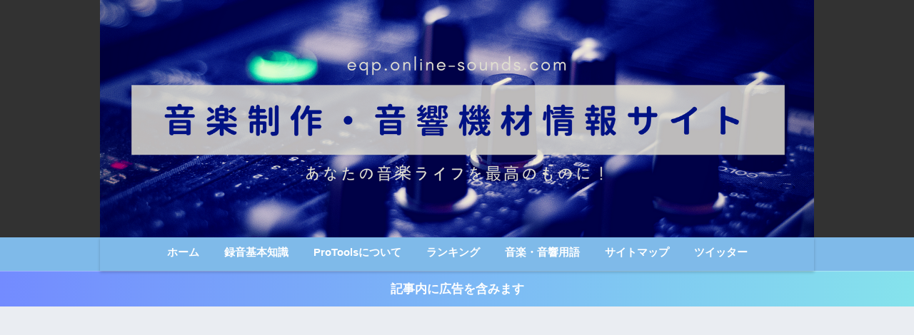

--- FILE ---
content_type: text/html; charset=UTF-8
request_url: https://eqp.online-sounds.com/tag/%E3%81%B4%E3%81%A1%E3%82%83%E3%81%A3
body_size: 10011
content:
<!doctype html>
<!--[if lt IE 7]><html lang="ja" class="no-js lt-ie9 lt-ie8 lt-ie7"><![endif]-->
<!--[if (IE 7)&!(IEMobile)]><html lang="ja" class="no-js lt-ie9 lt-ie8"><![endif]-->
<!--[if (IE 8)&!(IEMobile)]><html lang="ja" class="no-js lt-ie9"><![endif]-->
<!--[if gt IE 8]><!--> <html lang="ja" class="no-js"><!--<![endif]-->
	<head>
		<meta charset="utf-8">
		<meta http-equiv="X-UA-Compatible" content="IE=edge">
		<meta name="HandheldFriendly" content="True">
		<meta name="MobileOptimized" content="320">
		<meta name="viewport" content="width=device-width, initial-scale=1"/>
		<meta name="msapplication-TileColor" content="#6bb6ff">
        <meta name="theme-color" content="#6bb6ff">
		<link rel="pingback" href="https://eqp.online-sounds.com/xmlrpc.php">
		<title>「ぴちゃっ」の記事一覧 | 音楽制作・音響機材情報サイト</title>
<meta name='robots' content='max-image-preview:large' />
<link rel='dns-prefetch' href='//ajax.googleapis.com' />
<link rel='dns-prefetch' href='//fonts.googleapis.com' />
<link rel='dns-prefetch' href='//s.w.org' />
<link rel="alternate" type="application/rss+xml" title="音楽制作・音響機材情報サイト &raquo; フィード" href="https://eqp.online-sounds.com/feed" />
<link rel="alternate" type="application/rss+xml" title="音楽制作・音響機材情報サイト &raquo; コメントフィード" href="https://eqp.online-sounds.com/comments/feed" />
		<script type="text/javascript">
			window._wpemojiSettings = {"baseUrl":"https:\/\/s.w.org\/images\/core\/emoji\/13.1.0\/72x72\/","ext":".png","svgUrl":"https:\/\/s.w.org\/images\/core\/emoji\/13.1.0\/svg\/","svgExt":".svg","source":{"concatemoji":"https:\/\/eqp.online-sounds.com\/wp-includes\/js\/wp-emoji-release.min.js"}};
			!function(e,a,t){var n,r,o,i=a.createElement("canvas"),p=i.getContext&&i.getContext("2d");function s(e,t){var a=String.fromCharCode;p.clearRect(0,0,i.width,i.height),p.fillText(a.apply(this,e),0,0);e=i.toDataURL();return p.clearRect(0,0,i.width,i.height),p.fillText(a.apply(this,t),0,0),e===i.toDataURL()}function c(e){var t=a.createElement("script");t.src=e,t.defer=t.type="text/javascript",a.getElementsByTagName("head")[0].appendChild(t)}for(o=Array("flag","emoji"),t.supports={everything:!0,everythingExceptFlag:!0},r=0;r<o.length;r++)t.supports[o[r]]=function(e){if(!p||!p.fillText)return!1;switch(p.textBaseline="top",p.font="600 32px Arial",e){case"flag":return s([127987,65039,8205,9895,65039],[127987,65039,8203,9895,65039])?!1:!s([55356,56826,55356,56819],[55356,56826,8203,55356,56819])&&!s([55356,57332,56128,56423,56128,56418,56128,56421,56128,56430,56128,56423,56128,56447],[55356,57332,8203,56128,56423,8203,56128,56418,8203,56128,56421,8203,56128,56430,8203,56128,56423,8203,56128,56447]);case"emoji":return!s([10084,65039,8205,55357,56613],[10084,65039,8203,55357,56613])}return!1}(o[r]),t.supports.everything=t.supports.everything&&t.supports[o[r]],"flag"!==o[r]&&(t.supports.everythingExceptFlag=t.supports.everythingExceptFlag&&t.supports[o[r]]);t.supports.everythingExceptFlag=t.supports.everythingExceptFlag&&!t.supports.flag,t.DOMReady=!1,t.readyCallback=function(){t.DOMReady=!0},t.supports.everything||(n=function(){t.readyCallback()},a.addEventListener?(a.addEventListener("DOMContentLoaded",n,!1),e.addEventListener("load",n,!1)):(e.attachEvent("onload",n),a.attachEvent("onreadystatechange",function(){"complete"===a.readyState&&t.readyCallback()})),(n=t.source||{}).concatemoji?c(n.concatemoji):n.wpemoji&&n.twemoji&&(c(n.twemoji),c(n.wpemoji)))}(window,document,window._wpemojiSettings);
		</script>
		<style type="text/css">
img.wp-smiley,
img.emoji {
	display: inline !important;
	border: none !important;
	box-shadow: none !important;
	height: 1em !important;
	width: 1em !important;
	margin: 0 .07em !important;
	vertical-align: -0.1em !important;
	background: none !important;
	padding: 0 !important;
}
</style>
	<link rel='stylesheet' id='wp-block-library-css'  href='https://eqp.online-sounds.com/wp-includes/css/dist/block-library/style.min.css' type='text/css' media='all' />
<link rel='stylesheet' id='contact-form-7-css'  href='https://eqp.online-sounds.com/wp-content/plugins/contact-form-7/includes/css/styles.css' type='text/css' media='all' />
<link rel='stylesheet' id='toc-screen-css'  href='https://eqp.online-sounds.com/wp-content/plugins/table-of-contents-plus/screen.min.css' type='text/css' media='all' />
<link rel='stylesheet' id='wordpress-popular-posts-css-css'  href='https://eqp.online-sounds.com/wp-content/plugins/wordpress-popular-posts/public/css/wpp.css' type='text/css' media='all' />
<link rel='stylesheet' id='stylesheet-css'  href='https://eqp.online-sounds.com/wp-content/plugins/yyi-rinker/css/style.css' type='text/css' media='all' />
<link rel='stylesheet' id='sng-stylesheet-css'  href='https://eqp.online-sounds.com/wp-content/themes/sango-theme/style.css?ver133' type='text/css' media='all' />
<link rel='stylesheet' id='sng-option-css'  href='https://eqp.online-sounds.com/wp-content/themes/sango-theme/entry-option.css?ver133' type='text/css' media='all' />
<link rel='stylesheet' id='child-style-css'  href='https://eqp.online-sounds.com/wp-content/themes/sango-theme-child/style.css' type='text/css' media='all' />
<link rel='stylesheet' id='amazonjs-css'  href='https://eqp.online-sounds.com/wp-content/plugins/amazonjs/css/amazonjs.css' type='text/css' media='all' />
<link rel='stylesheet' id='sng-googlefonts-css'  href='//fonts.googleapis.com/css?family=Quicksand%3A500%2C700' type='text/css' media='all' />
<link rel='stylesheet' id='sng-fontawesome-css'  href='https://eqp.online-sounds.com/wp-content/themes/sango-theme/library/fontawesome/css/font-awesome.min.css' type='text/css' media='all' />
<link rel='stylesheet' id='ripple-style-css'  href='https://eqp.online-sounds.com/wp-content/themes/sango-theme/library/ripple/rippler.min.css' type='text/css' media='all' />
<script type='text/javascript' src='https://ajax.googleapis.com/ajax/libs/jquery/2.2.4/jquery.min.js' id='jquery-js'></script>
<script type='text/javascript' src='https://eqp.online-sounds.com/wp-content/plugins/yyi-rinker/js/event-tracking.js' id='yyi_rinker_event_tracking_script-js'></script>
<script type='text/javascript' src='https://eqp.online-sounds.com/wp-content/themes/sango-theme/library/js/modernizr.custom.min.js' id='sng-modernizr-js'></script>
<link rel="https://api.w.org/" href="https://eqp.online-sounds.com/wp-json/" /><link rel="alternate" type="application/json" href="https://eqp.online-sounds.com/wp-json/wp/v2/tags/142" /><link rel="EditURI" type="application/rsd+xml" title="RSD" href="https://eqp.online-sounds.com/xmlrpc.php?rsd" />
		<meta property="og:url" content="https://eqp.online-sounds.com/tag/%E3%81%B4%E3%81%A1%E3%82%83%E3%81%A3" />
		<meta property="og:title" content="No Music No Life !あなたの音楽ライフを最高の物に！音響・制作の機材、知識の紹介・価格比較！" />
		<meta property="og:description" content="" />
		<meta property="og:image" content="https://eqp.online-sounds.com/wp-content/plugins/the-sonic-seo/main/../images/no-image.gif" />
		<meta property="og:type" content="article" />
		<meta name="note:card" content="https://eqp.online-sounds.com/wp-content/plugins/the-sonic-seo/main/../images/no-image.gif">
		<meta name="twitter:card" content="summary_large_image" />
		<meta name="twitter:site" content="https://eqp.online-sounds.com/tag/%E3%81%B4%E3%81%A1%E3%82%83%E3%81%A3" />
		<meta name="twitter:player" content="" />
		<meta property="fb:app_id" content="" />
		<meta name="robots" content="noindex,follow" /><script async src="//pagead2.googlesyndication.com/pagead/js/adsbygoogle.js"></script>
<script>
     (adsbygoogle = window.adsbygoogle || []).push({
          google_ad_client: "ca-pub-9678646964349966",
          enable_page_level_ads: true
     });
</script><script>
  (function(i,s,o,g,r,a,m){i['GoogleAnalyticsObject']=r;i[r]=i[r]||function(){
  (i[r].q=i[r].q||[]).push(arguments)},i[r].l=1*new Date();a=s.createElement(o),
  m=s.getElementsByTagName(o)[0];a.async=1;a.src=g;m.parentNode.insertBefore(a,m)
  })(window,document,'script','//www.google-analytics.com/analytics.js','ga');
  ga('create', 'UA-70141114-1', 'auto');
  ga('send', 'pageview');
</script>
<link rel="icon" href="https://eqp.online-sounds.com/wp-content/uploads/2015/11/cropped-cooltext1472072297127011-32x32.png" sizes="32x32" />
<link rel="icon" href="https://eqp.online-sounds.com/wp-content/uploads/2015/11/cropped-cooltext1472072297127011-192x192.png" sizes="192x192" />
<link rel="apple-touch-icon" href="https://eqp.online-sounds.com/wp-content/uploads/2015/11/cropped-cooltext1472072297127011-180x180.png" />
<meta name="msapplication-TileImage" content="https://eqp.online-sounds.com/wp-content/uploads/2015/11/cropped-cooltext1472072297127011-270x270.png" />
<style>:root .has-tsnc-black-color{color: #000;}:root .has-tsnc-black-background-color{background-color: #000;}:root .has-tsnc-white-color{color: #fff;}:root .has-tsnc-white-background-color{background-color: #fff;}:root .has-tsnc-red-color{color: #f44f4f;}:root .has-tsnc-red-background-color{background-color: #f44f4f;}:root .has-tsnc-body-background-color-color{color: #ecebe1;}:root .has-tsnc-body-background-color-background-color{background-color: #ecebe1;}:root .has-tsnc-main-color-color{color: #00b1c3;}:root .has-tsnc-main-color-background-color{background-color: #00b1c3;}:root .has-tsnc-sub-main-color-color{color: #f9f9f9;}:root .has-tsnc-sub-main-color-background-color{background-color: #f9f9f9;}:root .has-tsnc-sub-color-color{color: #0099cc;}:root .has-tsnc-sub-color-background-color{background-color: #0099cc;}:root .has-tsnc-accent-color-color{color: #cc295f;}:root .has-tsnc-accent-color-background-color{background-color: #cc295f;}:root .has-tsnc-text-color-color{color: #333;}:root .has-tsnc-text-color-background-color{background-color: #333;}:root .has-tsnc-link-color-color{color: #0099cc;}:root .has-tsnc-link-color-background-color{background-color: #0099cc;}:root .has-tsnc-button-color-color{color: #fff;}:root .has-tsnc-button-color-background-color{background-color: #fff;}</style><style>
a {color: #4f96f6;}
.main-c {color: #6bb6ff;}
.main-bc {background-color: #6bb6ff;}
.main-bdr,#inner-content .main-bdr {border-color:  #6bb6ff;}
.pastel-bc , #inner-content .pastel-bc {background-color: #c8e4ff;}
.accent-c {color: #ffb36b;}
.accent-bc {background-color: #ffb36b;}
.header,#footer-menu,.drawer__title {background-color: #7fbae9;}
#logo a {color: #FFF;}
.desktop-nav li a , .mobile-nav li a, #footer-menu a ,.copyright, #drawer__open,.drawer__title {color: #FFF;}
.drawer__title .close span, .drawer__title .close span:before {background: #FFF;}
.desktop-nav li:after {background: #FFF;}
.mobile-nav .current-menu-item {border-bottom-color: #FFF;}
.widgettitle {color: #6bb6ff;background-color:#c8e4ff;}
.footer {background-color: #e0e4eb;}
.footer, .footer a, .footer .widget ul li a {color: #3c3c3c;}
.body_bc {background-color: #eaedf2;}
/*Main Color*/
#toc_container .toc_title, #footer_menu .raised, .pagination a, .pagination span, #reply-title:before , .entry-content blockquote:before ,.main-c-before li:before ,.main-c-b:before{color: #6bb6ff;}
/*Main Color Background*/
#searchsubmit, #toc_container .toc_title:before, .cat-name, .pre_tag > span, .pagination .current, #submit ,.withtag_list > span,.main-bc-before li:before {background-color: #6bb6ff;}
/*Main Color Border*/
#toc_container, h3 ,.li-mainbdr ul,.li-mainbdr ol {border-color: #6bb6ff;}
/*Accent Color*/
.search-title .fa-search ,.acc-bc-before li:before {background: #ffb36b;}
/*Accent Color border*/
.li-accentbdr ul, .li-accentbdr ol {border-color: #ffb36b;}
/*Pastel Color Background*/
.pagination a:hover ,.li-pastelbc ul, .li-pastelbc ol {background: #c8e4ff;}
/*FontSize*/
body {font-size: 107%;}
@media only screen and (min-width: 481px) {
body {font-size: 107%;}
}
@media only screen and (min-width: 1030px) {
body {font-size: 107%;}
}
/*Others*/
.totop {background: #5ba9f7;}
.header-info a {color: #FFF; background: linear-gradient(95deg,#738bff,#85e3ec);}
.fixed-menu ul {background: #FFF;}
.fixed-menu a {color: #a2a7ab;}
.fixed-menu .current-menu-item a , .fixed-menu ul li a.active {color: #6bb6ff;}
</style>
	</head>
	<body class="archive tag tag-142">
		<div id="container">
			<header class="header header--center">
								<div id="inner-header" class="wrap cf">
										<p id="logo" class="h1 dfont">
						<a href="https://eqp.online-sounds.com"><img src="http://eqp.online-sounds.com/wp-content/uploads/2018/03/音楽制作・音響機材情報サイト-6.png" alt="音楽制作・音響機材情報サイト"></a>
					</p>
					<nav class="desktop-nav clearfix"><ul id="menu-%e3%83%88%e3%83%83%e3%83%97%e3%83%a1%e3%83%8b%e3%83%a5%e3%83%bc" class="menu"><li id="menu-item-31" class="menu-item menu-item-type-custom menu-item-object-custom menu-item-home menu-item-31"><a href="http://eqp.online-sounds.com">ホーム</a></li>
<li id="menu-item-54" class="menu-item menu-item-type-post_type menu-item-object-page menu-item-54"><a href="https://eqp.online-sounds.com/house_rec">録音基本知識</a></li>
<li id="menu-item-57" class="menu-item menu-item-type-post_type menu-item-object-page menu-item-57"><a href="https://eqp.online-sounds.com/protools-ni-tsuite">ProToolsについて</a></li>
<li id="menu-item-1372" class="menu-item menu-item-type-post_type menu-item-object-page menu-item-1372"><a href="https://eqp.online-sounds.com/ranking_matome">ランキング</a></li>
<li id="menu-item-713" class="menu-item menu-item-type-post_type menu-item-object-page menu-item-713"><a href="https://eqp.online-sounds.com/dictionary">音楽・音響用語</a></li>
<li id="menu-item-56" class="menu-item menu-item-type-post_type menu-item-object-page menu-item-56"><a href="https://eqp.online-sounds.com/all_articles">サイトマップ</a></li>
<li id="menu-item-64" class="menu-item menu-item-type-custom menu-item-object-custom menu-item-64"><a target="_blank" rel="noopener" href="https://twitter.com/addnet002">ツイッター</a></li>
</ul></nav>				</div>
							</header>
			<div class="header-info"><a href="">記事内に広告を含みます</a></div>	<div id="content">
		<div id="inner-content" class="wrap cf">
			<main id="main" class="m-all t-2of3 d-5of7 cf" role="main">
				<div id="archive_header" class="main-bdr">
	<nav id="breadcrumb"><ul itemscope itemtype="http://schema.org/BreadcrumbList"><li itemprop="itemListElement" itemscope itemtype="http://schema.org/ListItem"><a href="https://eqp.online-sounds.com" itemprop="item"><span itemprop="name">ホーム</span></a><meta itemprop="position" content="1" /></li><li><i class="fa fa-tag"></i> タグ</li></ul></nav>			<h1>「ぴちゃっ」の記事一覧</h1>
		</div>
		<div class="cardtype cf">
							<article class="cardtype__article">
						<a class="cardtype__link" href="https://eqp.online-sounds.com/post-789-789">
							<p class="cardtype__img">
								<img src="https://eqp.online-sounds.com/wp-content/uploads/2016/02/a0001_009111_m-e1457818330641-520x300.jpg" alt="リップノイズ／lip noise">
							</p>
							<div class="cardtype__article-info">
																<h2>リップノイズ／lip noise</h2>
							</div>







										</article>
					</div>

		

	

			</main>
				<div id="sidebar1" class="sidebar m-all t-1of3 d-2of7 last-col cf" role="complementary">
	<aside>
		<div class="insidesp">
			<div id="notfix">
				<div id="nav_menu-42" class="widget widget_nav_menu"><h4 class="widgettitle dfont">メニュー</h4><div class="menu-%e3%83%a1%e3%83%8b%e3%83%a5%e3%83%bc-container"><ul id="menu-%e3%83%a1%e3%83%8b%e3%83%a5%e3%83%bc" class="menu"><li id="menu-item-79" class="menu-item menu-item-type-post_type menu-item-object-page menu-item-79"><a href="https://eqp.online-sounds.com/all_articles">サイトマップ</a></li>
<li id="menu-item-1371" class="menu-item menu-item-type-post_type menu-item-object-page menu-item-1371"><a href="https://eqp.online-sounds.com/ranking_matome">ランキング</a></li>
<li id="menu-item-78" class="menu-item menu-item-type-post_type menu-item-object-page menu-item-78"><a href="https://eqp.online-sounds.com/house_rec">録音知識</a></li>
<li id="menu-item-80" class="menu-item menu-item-type-post_type menu-item-object-page menu-item-80"><a href="https://eqp.online-sounds.com/protools-ni-tsuite">ProTools関連</a></li>
</ul></div></div><div id="nav_menu-49" class="widget widget_nav_menu"><h4 class="widgettitle dfont">音楽・音響用語</h4><div class="menu-%e9%9f%b3%e6%a5%bd%e7%94%a8%e8%aa%9e%e8%be%9e%e5%85%b8-container"><ul id="menu-%e9%9f%b3%e6%a5%bd%e7%94%a8%e8%aa%9e%e8%be%9e%e5%85%b8" class="menu"><li id="menu-item-1298" class="menu-item menu-item-type-post_type menu-item-object-page menu-item-1298"><a href="https://eqp.online-sounds.com/dictionary/dictionary-a-o">ア行</a></li>
<li id="menu-item-1297" class="menu-item menu-item-type-post_type menu-item-object-page menu-item-1297"><a href="https://eqp.online-sounds.com/dictionary/dictionary-ka-ko">カ行</a></li>
<li id="menu-item-1296" class="menu-item menu-item-type-post_type menu-item-object-page menu-item-1296"><a href="https://eqp.online-sounds.com/dictionary/dictionary-sa-so">サ行</a></li>
<li id="menu-item-1295" class="menu-item menu-item-type-post_type menu-item-object-page menu-item-1295"><a href="https://eqp.online-sounds.com/dictionary/dictionary-ta-to">タ行</a></li>
<li id="menu-item-1294" class="menu-item menu-item-type-post_type menu-item-object-page menu-item-1294"><a href="https://eqp.online-sounds.com/dictionary/dictionary-na-no">ナ行</a></li>
<li id="menu-item-1293" class="menu-item menu-item-type-post_type menu-item-object-page menu-item-1293"><a href="https://eqp.online-sounds.com/dictionary/dictionary-ha-ho">ハ行</a></li>
<li id="menu-item-1292" class="menu-item menu-item-type-post_type menu-item-object-page menu-item-1292"><a href="https://eqp.online-sounds.com/dictionary/dictionary-ma-mo">マ行</a></li>
<li id="menu-item-1291" class="menu-item menu-item-type-post_type menu-item-object-page menu-item-1291"><a href="https://eqp.online-sounds.com/dictionary/dictionary-ya-yo">ヤ行</a></li>
<li id="menu-item-1290" class="menu-item menu-item-type-post_type menu-item-object-page menu-item-1290"><a href="https://eqp.online-sounds.com/dictionary/dictionary-ra-ro">ラ行</a></li>
<li id="menu-item-1289" class="menu-item menu-item-type-post_type menu-item-object-page menu-item-1289"><a href="https://eqp.online-sounds.com/dictionary/dictionary-wa-n">ワ行</a></li>
</ul></div></div><div id="nav_menu-44" class="widget widget_nav_menu"><h4 class="widgettitle dfont">ProTools関連</h4><div class="menu-protools%e3%81%ae%e3%82%b3%e3%83%b3%e3%83%86%e3%83%b3%e3%83%84-container"><ul id="menu-protools%e3%81%ae%e3%82%b3%e3%83%b3%e3%83%86%e3%83%b3%e3%83%84" class="menu"><li id="menu-item-585" class="menu-item menu-item-type-post_type menu-item-object-post menu-item-585"><a href="https://eqp.online-sounds.com/protools-shortcut-ni-tsuite-582">ショートカット</a></li>
<li id="menu-item-1300" class="menu-item menu-item-type-post_type menu-item-object-post menu-item-1300"><a href="https://eqp.online-sounds.com/protools-shortcut-toraburu-893">動作しない時</a></li>
</ul></div></div><div id="nav_menu-45" class="widget widget_nav_menu"><h4 class="widgettitle dfont">機材の種類別記事</h4><div class="menu-%e6%a9%9f%e6%9d%90%e7%a8%ae%e9%a1%9e%e5%88%a5%e3%83%a1%e3%83%8b%e3%83%a5%e3%83%bc-container"><ul id="menu-%e6%a9%9f%e6%9d%90%e7%a8%ae%e9%a1%9e%e5%88%a5%e3%83%a1%e3%83%8b%e3%83%a5%e3%83%bc" class="menu"><li id="menu-item-581" class="menu-item menu-item-type-post_type menu-item-object-page menu-item-581"><a href="https://eqp.online-sounds.com/equipment/mic-list">マイクロフォン</a></li>
</ul></div></div><div id="nav_menu-46" class="widget widget_nav_menu"><h4 class="widgettitle dfont">プロ用機材</h4><div class="menu-%e3%83%97%e3%83%ad%e3%81%8c%e5%ae%9f%e9%9a%9b%e3%81%ab%e7%8f%be%e5%a0%b4%e3%81%a7%e4%bd%bf%e3%81%86%e3%83%9e%e3%82%a4%e3%82%af%e3%83%bb%e6%a9%9f%e6%9d%90-container"><ul id="menu-%e3%83%97%e3%83%ad%e3%81%8c%e5%ae%9f%e9%9a%9b%e3%81%ab%e7%8f%be%e5%a0%b4%e3%81%a7%e4%bd%bf%e3%81%86%e3%83%9e%e3%82%a4%e3%82%af%e3%83%bb%e6%a9%9f%e6%9d%90" class="menu"><li id="menu-item-1263" class="menu-item menu-item-type-post_type menu-item-object-post menu-item-1263"><a href="https://eqp.online-sounds.com/pro-vo-rec-1231">ボーカル用マイク</a></li>
</ul></div></div><div id="nav_menu-47" class="widget widget_nav_menu"><h4 class="widgettitle dfont">メーカー別記事</h4><div class="menu-%e3%83%a1%e3%83%bc%e3%82%ab%e3%83%bc%e5%88%a5-container"><ul id="menu-%e3%83%a1%e3%83%bc%e3%82%ab%e3%83%bc%e5%88%a5" class="menu"><li id="menu-item-586" class="menu-item menu-item-type-custom menu-item-object-custom menu-item-586"><a href="http://eqp.online-sounds.com/tag/nuemann">NUEMANN</a></li>
<li id="menu-item-587" class="menu-item menu-item-type-custom menu-item-object-custom menu-item-587"><a href="http://eqp.online-sounds.com/tag/sony">SONY</a></li>
<li id="menu-item-695" class="menu-item menu-item-type-custom menu-item-object-custom menu-item-695"><a href="http://eqp.online-sounds.com/tag/shure">SHURE</a></li>
</ul></div></div><div id="recent-posts-3" class="widget widget_recent_entries"><h4 class="widgettitle dfont">新着記事</h4>              <ul class="my-widget">
                                <li><a href="https://eqp.online-sounds.com/cubase-shortcut-1382"><figure class="my-widget__img"><img width="160" height="160" src="https://eqp.online-sounds.com/wp-content/uploads/2018/04/Cubase-ショートカッ-160x160.jpg" class="attachment-thumb-160 size-thumb-160 wp-post-image" alt="" loading="lazy" srcset="https://eqp.online-sounds.com/wp-content/uploads/2018/04/Cubase-ショートカッ-160x160.jpg 160w, https://eqp.online-sounds.com/wp-content/uploads/2018/04/Cubase-ショートカッ-150x150.jpg 150w, https://eqp.online-sounds.com/wp-content/uploads/2018/04/Cubase-ショートカッ-125x125.jpg 125w" sizes="(max-width: 160px) 100vw, 160px" /></figure><div class="my-widget__text">1.基本操作／Cubaseショートカット一覧                          </div>
                  </a></li>
                                <li><a href="https://eqp.online-sounds.com/pro-vo-rec-1231"><figure class="my-widget__img"><img width="160" height="160" src="https://eqp.online-sounds.com/wp-content/uploads/2015/11/412U-EkMf-L-160x160.jpg" class="attachment-thumb-160 size-thumb-160 wp-post-image" alt="" loading="lazy" srcset="https://eqp.online-sounds.com/wp-content/uploads/2015/11/412U-EkMf-L-160x160.jpg 160w, https://eqp.online-sounds.com/wp-content/uploads/2015/11/412U-EkMf-L-150x150.jpg 150w, https://eqp.online-sounds.com/wp-content/uploads/2015/11/412U-EkMf-L-125x125.jpg 125w, https://eqp.online-sounds.com/wp-content/uploads/2015/11/412U-EkMf-L-90x90.jpg 90w" sizes="(max-width: 160px) 100vw, 160px" /></figure><div class="my-widget__text">ボーカル録音　／プロが実際に現場で使うマイク                          </div>
                  </a></li>
                                <li><a href="https://eqp.online-sounds.com/meaning-ieee1394-1201"><figure class="my-widget__img"><img width="160" height="160" src="https://eqp.online-sounds.com/wp-content/uploads/2016/11/800-160x160.jpg" class="attachment-thumb-160 size-thumb-160 wp-post-image" alt="" loading="lazy" srcset="https://eqp.online-sounds.com/wp-content/uploads/2016/11/800-160x160.jpg 160w, https://eqp.online-sounds.com/wp-content/uploads/2016/11/800-125x125.jpg 125w, https://eqp.online-sounds.com/wp-content/uploads/2016/11/800-150x150.jpg 150w, https://eqp.online-sounds.com/wp-content/uploads/2016/11/800-75x75.jpg 75w, https://eqp.online-sounds.com/wp-content/uploads/2016/11/800-100x100.jpg 100w, https://eqp.online-sounds.com/wp-content/uploads/2016/11/800-200x200.jpg 200w, https://eqp.online-sounds.com/wp-content/uploads/2016/11/800-134x134.jpg 134w" sizes="(max-width: 160px) 100vw, 160px" /></figure><div class="my-widget__text">IEEE1394（あいとりぷるいーいちさんきゅーよん）                          </div>
                  </a></li>
                                <li><a href="https://eqp.online-sounds.com/meaning-io-1195"><figure class="my-widget__img"><img width="160" height="160" src="https://eqp.online-sounds.com/wp-content/uploads/2016/08/hymnal-468126_640-160x160.jpg" class="attachment-thumb-160 size-thumb-160 wp-post-image" alt="" loading="lazy" srcset="https://eqp.online-sounds.com/wp-content/uploads/2016/08/hymnal-468126_640-160x160.jpg 160w, https://eqp.online-sounds.com/wp-content/uploads/2016/08/hymnal-468126_640-150x150.jpg 150w, https://eqp.online-sounds.com/wp-content/uploads/2016/08/hymnal-468126_640-125x125.jpg 125w, https://eqp.online-sounds.com/wp-content/uploads/2016/08/hymnal-468126_640-75x75.jpg 75w, https://eqp.online-sounds.com/wp-content/uploads/2016/08/hymnal-468126_640-100x100.jpg 100w" sizes="(max-width: 160px) 100vw, 160px" /></figure><div class="my-widget__text">I/O（あいおー）／Input/Output                          </div>
                  </a></li>
                                <li><a href="https://eqp.online-sounds.com/input-961"><figure class="my-widget__img"><img width="160" height="160" src="https://eqp.online-sounds.com/wp-content/uploads/2016/03/music-697624_640-1-160x160.jpg" class="attachment-thumb-160 size-thumb-160 wp-post-image" alt="" loading="lazy" srcset="https://eqp.online-sounds.com/wp-content/uploads/2016/03/music-697624_640-1-160x160.jpg 160w, https://eqp.online-sounds.com/wp-content/uploads/2016/03/music-697624_640-1-150x150.jpg 150w, https://eqp.online-sounds.com/wp-content/uploads/2016/03/music-697624_640-1-125x125.jpg 125w, https://eqp.online-sounds.com/wp-content/uploads/2016/03/music-697624_640-1-75x75.jpg 75w, https://eqp.online-sounds.com/wp-content/uploads/2016/03/music-697624_640-1-100x100.jpg 100w" sizes="(max-width: 160px) 100vw, 160px" /></figure><div class="my-widget__text">インプット（いんぷっと）／input                          </div>
                  </a></li>
                            </ul>
              </div>              
<!-- WordPress Popular Posts Plugin [W] [daily] [views] [custom] -->

<div id="wpp-6" class="widget popular-posts">
<h4 class="widgettitle dfont"><i class="fa fa-bar-chart"></i>人気記事</h4>
<ul class="my-widget show_num">
<li><a href="https://eqp.online-sounds.com/protools-shortcut-toraburu-893"> <figure class="my-widget__img"><img src="https://eqp.online-sounds.com/wp-content/uploads/wordpress-popular-posts/893-featured-75x75.jpg" width="75" height="75" alt="ProToolsショートカットが使えない・効かない・動作しない時に考えられること" class="wpp-thumbnail wpp_cached_thumb wpp_featured" /></figure><div class="my-widget__text">ProToolsショートカットが使えない・効かない・動作しない時に考えられること <span class="dfont views"> </span></div></a></li>
<li><a href="https://eqp.online-sounds.com/post-926-926"> <figure class="my-widget__img"><img src="https://eqp.online-sounds.com/wp-content/uploads/wordpress-popular-posts/926-featured-75x75.jpg" width="75" height="75" alt="アカペラ（あかぺら）／a capella" class="wpp-thumbnail wpp_cached_thumb wpp_featured" /></figure><div class="my-widget__text">アカペラ（あかぺら）／a capella <span class="dfont views"> </span></div></a></li>
<li><a href="https://eqp.online-sounds.com/pop-noise-meaning-815"> <figure class="my-widget__img"><img src="https://eqp.online-sounds.com/wp-content/uploads/wordpress-popular-posts/815-featured-75x75.jpg" width="75" height="75" alt="ポップ・ノイズ／pop noise" class="wpp-thumbnail wpp_cached_thumb wpp_featured" /></figure><div class="my-widget__text">ポップ・ノイズ／pop noise <span class="dfont views"> </span></div></a></li>
<li><a href="https://eqp.online-sounds.com/protools-shortcut-kihon-338"> <figure class="my-widget__img"><img src="https://eqp.online-sounds.com/wp-content/uploads/wordpress-popular-posts/338-featured-75x75.jpg" width="75" height="75" alt="1.基本操作／ProToolsショートカット一覧" class="wpp-thumbnail wpp_cached_thumb wpp_featured" /></figure><div class="my-widget__text">1.基本操作／ProToolsショートカット一覧 <span class="dfont views"> </span></div></a></li>
<li><a href="https://eqp.online-sounds.com/boundary-microphone-596"> <figure class="my-widget__img"><img src="https://eqp.online-sounds.com/wp-content/uploads/wordpress-popular-posts/596-featured-75x75.jpg" width="75" height="75" alt="バウンダリー・マイクロフォン（BLMとPZM）" class="wpp-thumbnail wpp_cached_thumb wpp_featured" /></figure><div class="my-widget__text">バウンダリー・マイクロフォン（BLMとPZM） <span class="dfont views"> </span></div></a></li>
<li><a href="https://eqp.online-sounds.com/meaning-acoustic-937"> <figure class="my-widget__img"><img src="https://eqp.online-sounds.com/wp-content/uploads/wordpress-popular-posts/937-featured-75x75.jpg" width="75" height="75" alt="アコースティック（あこーすてぃっく）／acoustic" class="wpp-thumbnail wpp_cached_thumb wpp_featured" /></figure><div class="my-widget__text">アコースティック（あこーすてぃっく）／acoustic <span class="dfont views"> </span></div></a></li>
<li><a href="https://eqp.online-sounds.com/control-room-meaning-699"> <figure class="my-widget__img"><img src="https://eqp.online-sounds.com/wp-content/uploads/wordpress-popular-posts/699-featured-75x75.jpg" width="75" height="75" alt="コントロールルーム／Control Room" class="wpp-thumbnail wpp_cached_thumb wpp_featured" /></figure><div class="my-widget__text">コントロールルーム／Control Room <span class="dfont views"> </span></div></a></li>
<li><a href="https://eqp.online-sounds.com/protools-shortcut-wave-edit-520"> <figure class="my-widget__img"><img src="https://eqp.online-sounds.com/wp-content/uploads/wordpress-popular-posts/520-featured-75x75.jpg" width="75" height="75" alt="4.波形編集／ProToolsのショートカット" class="wpp-thumbnail wpp_cached_thumb wpp_featured" /></figure><div class="my-widget__text">4.波形編集／ProToolsのショートカット <span class="dfont views"> </span></div></a></li>
<li><a href="https://eqp.online-sounds.com/breath-noise-meaning-780"> <figure class="my-widget__img"><img src="https://eqp.online-sounds.com/wp-content/uploads/wordpress-popular-posts/780-featured-75x75.jpg" width="75" height="75" alt="ブレスノイズ／breath noise" class="wpp-thumbnail wpp_cached_thumb wpp_featured" /></figure><div class="my-widget__text">ブレスノイズ／breath noise <span class="dfont views"> </span></div></a></li>
<li><a href="https://eqp.online-sounds.com/nasal-noise-meaning-799"> <figure class="my-widget__img"><img src="https://eqp.online-sounds.com/wp-content/uploads/wordpress-popular-posts/799-featured-75x75.jpg" width="75" height="75" alt="鼻鳴り／ネイザル・ノイズ／nasal-noise" class="wpp-thumbnail wpp_cached_thumb wpp_featured" /></figure><div class="my-widget__text">鼻鳴り／ネイザル・ノイズ／nasal-noise <span class="dfont views"> </span></div></a></li>

</ul>

</div>
			</div>
					</div>
	</aside>
	</div>
		</div>
	</div>
			<footer class="footer">
									<div id="inner-footer" class="wrap cf">
						<a href="#container" class="fab-btn accent-bc" rel="nofollow">
							<i class="fa fa-angle-up"></i>
						</a>
						<div class="fblock first">
							<div class="ft_widget widget widget_execphp">			<div class="execphpwidget"><h4 class="widgettitle dfont"><i class="fa fa-line-chart"></i> 「<a href="https://eqp.online-sounds.com/category/%e3%80%90%e9%9f%b3%e6%a5%bd%e3%83%bb%e9%9f%b3%e9%9f%bf%e7%94%a8%e8%aa%9e%e8%be%9e%e5%85%b8%e3%80%91" rel="category tag">【音楽・音響用語辞典】</a>」</br>同じカテゴリの人気記事</h4>

<!-- WordPress Popular Posts Plugin v4.0.13 [PHP] [all] [views] [custom] [CAT] -->

<ul class="my-widget show_num">
<li><a href="https://eqp.online-sounds.com/gyaku-isou-921"> <figure class="my-widget__img"><img src="https://eqp.online-sounds.com/wp-content/uploads/wordpress-popular-posts/921-featured-81x81.jpg" width="81" height="81" alt="逆位相（ぎゃくいそう）" class="wpp-thumbnail wpp_cached_thumb wpp_featured" /></figure><div class="my-widget__text">逆位相（ぎゃくいそう） <span class="dfont views"> <span class="wpp-views">33,206ビュー</span></span></div></a></li>
<li><a href="https://eqp.online-sounds.com/boundary-microphone-596"> <figure class="my-widget__img"><img src="https://eqp.online-sounds.com/wp-content/uploads/wordpress-popular-posts/596-featured-81x81.jpg" width="81" height="81" alt="バウンダリー・マイクロフォン（BLMとPZM）" class="wpp-thumbnail wpp_cached_thumb wpp_featured" /></figure><div class="my-widget__text">バウンダリー・マイクロフォン（BLMとPZM） <span class="dfont views"> <span class="wpp-views">12,375ビュー</span></span></div></a></li>
<li><a href="https://eqp.online-sounds.com/condenser-mic-257"> <figure class="my-widget__img"><img src="https://eqp.online-sounds.com/wp-content/uploads/wordpress-popular-posts/257-featured-81x81.jpg" width="81" height="81" alt="マイクの種類と構造について「コンデンサーマイク」" class="wpp-thumbnail wpp_cached_thumb wpp_featured" /></figure><div class="my-widget__text">マイクの種類と構造について「コンデンサーマイク」 <span class="dfont views"> <span class="wpp-views">11,771ビュー</span></span></div></a></li>
<li><a href="https://eqp.online-sounds.com/isou-phase-913"> <figure class="my-widget__img"><img src="https://eqp.online-sounds.com/wp-content/uploads/wordpress-popular-posts/913-featured-81x81.jpg" width="81" height="81" alt="位相（いそう）／フェーズ（phase）" class="wpp-thumbnail wpp_cached_thumb wpp_featured" /></figure><div class="my-widget__text">位相（いそう）／フェーズ（phase） <span class="dfont views"> <span class="wpp-views">10,387ビュー</span></span></div></a></li>
<li><a href="https://eqp.online-sounds.com/dinamic-mic-240"> <figure class="my-widget__img"><img src="https://eqp.online-sounds.com/wp-content/uploads/wordpress-popular-posts/240-featured-81x81.jpg" width="81" height="81" alt="マイクの種類と構造について「ダイナミックマイク」" class="wpp-thumbnail wpp_cached_thumb wpp_featured" /></figure><div class="my-widget__text">マイクの種類と構造について「ダイナミックマイク」 <span class="dfont views"> <span class="wpp-views">6,569ビュー</span></span></div></a></li>

</ul>

<!-- End WordPress Popular Posts Plugin v4.0.13 -->
</div>
		</div>						</div>
						<div class="fblock">
							
<!-- WordPress Popular Posts Plugin [W] [weekly] [views] [custom] -->

<div class="ft_widget widget popular-posts">
<h4 class="widgettitle dfont"><i class="fa fa-bar-chart"></i> 「総合ランキング」<br>今週の人気記事</h4>
<ul class="my-widget show_num">
<li><a href="https://eqp.online-sounds.com/protools-shortcut-toraburu-893"> <figure class="my-widget__img"><img src="https://eqp.online-sounds.com/wp-content/uploads/wordpress-popular-posts/893-featured-75x75.jpg" width="75" height="75" alt="ProToolsショートカットが使えない・効かない・動作しない時に考えられること" class="wpp-thumbnail wpp_cached_thumb wpp_featured" /></figure><div class="my-widget__text">ProToolsショートカットが使えない・効かない・動作しない時に考えられること <span class="dfont views"> <span class="wpp-views">38ビュー</span></span></div></a></li>
<li><a href="https://eqp.online-sounds.com/protools-shortcut-kihon-338"> <figure class="my-widget__img"><img src="https://eqp.online-sounds.com/wp-content/uploads/wordpress-popular-posts/338-featured-75x75.jpg" width="75" height="75" alt="1.基本操作／ProToolsショートカット一覧" class="wpp-thumbnail wpp_cached_thumb wpp_featured" /></figure><div class="my-widget__text">1.基本操作／ProToolsショートカット一覧 <span class="dfont views"> <span class="wpp-views">25ビュー</span></span></div></a></li>
<li><a href="https://eqp.online-sounds.com/protools-shortcut-window-557"> <figure class="my-widget__img"><img src="https://eqp.online-sounds.com/wp-content/uploads/wordpress-popular-posts/557-featured-75x75.jpg" width="75" height="75" alt="7.各ウィンドウの出し方／ProToolsのショートカット" class="wpp-thumbnail wpp_cached_thumb wpp_featured" /></figure><div class="my-widget__text">7.各ウィンドウの出し方／ProToolsのショートカット <span class="dfont views"> <span class="wpp-views">24ビュー</span></span></div></a></li>
<li><a href="https://eqp.online-sounds.com/protools-shortcut-wave-edit-520"> <figure class="my-widget__img"><img src="https://eqp.online-sounds.com/wp-content/uploads/wordpress-popular-posts/520-featured-75x75.jpg" width="75" height="75" alt="4.波形編集／ProToolsのショートカット" class="wpp-thumbnail wpp_cached_thumb wpp_featured" /></figure><div class="my-widget__text">4.波形編集／ProToolsのショートカット <span class="dfont views"> <span class="wpp-views">19ビュー</span></span></div></a></li>
<li><a href="https://eqp.online-sounds.com/protools-shortcut-playback-rec-547"> <figure class="my-widget__img"><img src="https://eqp.online-sounds.com/wp-content/uploads/wordpress-popular-posts/547-featured-75x75.jpg" width="75" height="75" alt="5.再生・録音関係／ProToolsのショートカット" class="wpp-thumbnail wpp_cached_thumb wpp_featured" /></figure><div class="my-widget__text">5.再生・録音関係／ProToolsのショートカット <span class="dfont views"> <span class="wpp-views">18ビュー</span></span></div></a></li>

</ul>

</div>
		
						</div>
						<div class="fblock last">
							<div class="ft_widget widget widget_categories"><h4 class="ft_title">カテゴリー</h4><form action="https://eqp.online-sounds.com" method="get"><label class="screen-reader-text" for="cat">カテゴリー</label><select  name='cat' id='cat' class='postform' >
	<option value='-1'>カテゴリーを選択</option>
	<option class="level-0" value="483">【Cubase】&nbsp;&nbsp;(1)</option>
	<option class="level-0" value="433">【ProTools】&nbsp;&nbsp;(11)</option>
	<option class="level-0" value="1">【お知らせ】&nbsp;&nbsp;(1)</option>
	<option class="level-0" value="481">【マイク】&nbsp;&nbsp;(7)</option>
	<option class="level-0" value="480">【録音機材】&nbsp;&nbsp;(1)</option>
	<option class="level-0" value="434">【録音知識】&nbsp;&nbsp;(5)</option>
	<option class="level-0" value="432">【音楽・音響用語辞典】&nbsp;&nbsp;(33)</option>
</select>
</form>
<script type="text/javascript">
/* <![CDATA[ */
(function() {
	var dropdown = document.getElementById( "cat" );
	function onCatChange() {
		if ( dropdown.options[ dropdown.selectedIndex ].value > 0 ) {
			dropdown.parentNode.submit();
		}
	}
	dropdown.onchange = onCatChange;
})();
/* ]]> */
</script>

			</div><div class="widget_text ft_widget widget widget_custom_html"><div class="textwidget custom-html-widget"><iframe src="//rcm-fe.amazon-adsystem.com/e/cm?t=addnet0a-22&o=9&p=12&l=ur1&category=primemusic&banner=0ADEYQJ4C9T1W37PMKG2&f=ifr" width="300" height="250" scrolling="no" border="0" marginwidth="0" style="border:none;max-width:800px;max-height:600px;" frameborder="0"></iframe></div></div>						</div>
					</div>
								<div id="footer-menu">
					<div>
						<a class="footer-menu__btn dfont" href="https://eqp.online-sounds.com/"><i class="fa fa-home fa-lg"></i> HOME</a>
					</div>
					<nav>
						<div class="footer-links cf"><ul id="menu-%e3%83%95%e3%83%83%e3%82%bf%e3%83%bc%e3%83%a1%e3%83%8b%e3%83%a5%e3%83%bc" class="nav footer-nav cf"><li id="menu-item-1313" class="menu-item menu-item-type-custom menu-item-object-custom menu-item-home menu-item-1313"><a href="http://eqp.online-sounds.com/">ホーム</a></li>
<li id="menu-item-1314" class="menu-item menu-item-type-post_type menu-item-object-page menu-item-1314"><a href="https://eqp.online-sounds.com/all_articles">サイトマップ</a></li>
<li id="menu-item-1312" class="menu-item menu-item-type-post_type menu-item-object-page menu-item-1312"><a href="https://eqp.online-sounds.com/site">このサイトについて</a></li>
</ul></div>					</nav>
					<p class="copyright dfont">&copy; 2026 音楽制作・音響機材情報サイト All rights reserved.</p>
				</div>
			</footer>
		</div>
						<script type='text/javascript' id='contact-form-7-js-extra'>
/* <![CDATA[ */
var wpcf7 = {"apiSettings":{"root":"https:\/\/eqp.online-sounds.com\/wp-json\/contact-form-7\/v1","namespace":"contact-form-7\/v1"},"recaptcha":{"messages":{"empty":"\u3042\u306a\u305f\u304c\u30ed\u30dc\u30c3\u30c8\u3067\u306f\u306a\u3044\u3053\u3068\u3092\u8a3c\u660e\u3057\u3066\u304f\u3060\u3055\u3044\u3002"}}};
/* ]]> */
</script>
<script type='text/javascript' src='https://eqp.online-sounds.com/wp-content/plugins/contact-form-7/includes/js/scripts.js' id='contact-form-7-js'></script>
<script type='text/javascript' id='toc-front-js-extra'>
/* <![CDATA[ */
var tocplus = {"smooth_scroll":"1","visibility_show":"\u8868\u793a","visibility_hide":"\u975e\u8868\u793a","width":"Auto"};
/* ]]> */
</script>
<script type='text/javascript' src='https://eqp.online-sounds.com/wp-content/plugins/table-of-contents-plus/front.min.js' id='toc-front-js'></script>
<script type='text/javascript' src='https://eqp.online-sounds.com/wp-content/themes/sango-theme/library/ripple/jquery.rippler.js' id='ripple-js-js'></script>
<script type='text/javascript' src='https://eqp.online-sounds.com/wp-includes/js/wp-embed.min.js' id='wp-embed-js'></script>
	</body>
</html>

--- FILE ---
content_type: text/html; charset=utf-8
request_url: https://www.google.com/recaptcha/api2/aframe
body_size: 264
content:
<!DOCTYPE HTML><html><head><meta http-equiv="content-type" content="text/html; charset=UTF-8"></head><body><script nonce="Hu61dTcP71hQn1sJNEvCPg">/** Anti-fraud and anti-abuse applications only. See google.com/recaptcha */ try{var clients={'sodar':'https://pagead2.googlesyndication.com/pagead/sodar?'};window.addEventListener("message",function(a){try{if(a.source===window.parent){var b=JSON.parse(a.data);var c=clients[b['id']];if(c){var d=document.createElement('img');d.src=c+b['params']+'&rc='+(localStorage.getItem("rc::a")?sessionStorage.getItem("rc::b"):"");window.document.body.appendChild(d);sessionStorage.setItem("rc::e",parseInt(sessionStorage.getItem("rc::e")||0)+1);localStorage.setItem("rc::h",'1768840684847');}}}catch(b){}});window.parent.postMessage("_grecaptcha_ready", "*");}catch(b){}</script></body></html>

--- FILE ---
content_type: text/css
request_url: https://eqp.online-sounds.com/wp-content/themes/sango-theme-child/style.css
body_size: 1533
content:
@charset "UTF-8";
/*
 Theme Name: SANGO Child
 Theme URI: https://saruwakakun.design
 Author: SARUWAKA
 Author URI: https://saruwakakun.com
 Template: sango-theme
*/
/*こちらはSANGOの子テーマ用CSSです。以下にCSSを記入していきましょう。*/

/* ウィジェットの隙間を小さくする */
.widget {
 margin-bottom: .75em;
}

/*--------------------------------------
wppでランキング順位を表示する
--------------------------------------*/
/* カウンタをリセット */
.my-widget.show_num {
    counter-reset: wpp-ranking;
}
/* 一覧の表示 */
.my-widget.show_num li {
    position: relative;
}
/* 順位を表示 */
.my-widget.show_num li:before {
    content: counter(wpp-ranking, decimal);
    counter-increment: wpp-ranking;
 	display: inline-block;
 	position: absolute;
 	z-index: 1;
 	top: 0;
 	left: 0;
 	width: 25px;
 	height: 25px;
	border-radius: 50%;
	text-align: center;
	line-height: 25px;
}
/* 1位 */
.my-widget.show_num li:nth-child(1):before {
	background: #FCE36b;
	color: #fff;
}
/* 2位 */
.my-widget.show_num li:nth-child(2):before {
	background: #FCE36b;
	color: #fff;
}
/* 3位 */
.my-widget.show_num li:nth-child(3):before {
	background: #FCE36b;
	color: #fff;
}
/* 4位以降の色 */
.my-widget.show_num li:nth-child(n + 4):before{
	background: #f3f3f3;
	color: #9a9a9a;
}


/*--------------------------------------
アイキャッチキャプションのデザイン調整
--------------------------------------*/
.caption-spaceasam {
    position: relative;
}

.caption-spaceasam p{
	position:absolute;
    bottom: 1%;
    left: 2%;
	background: #EAEDF2;/*枠の色だよ*/
	color: #b0b0b0;/*文字の色だよ*/
	font-size: 8px;
    font-weight: bold;
    border-radius: 20px;
    line-height: 1.3;
    letter-spacing: 1px;
    padding: 7px 13px;
	z-index: 1;
}
.caption-spaceasam img{
	width:100%;
}
a.samune:link { color: #b0b0b0; }
a.samune:visited { color: #b0b0b0; }
a.samune:hover { color: #b0b0b0; }
a.samune:active { color: #b0b0b0; }

.pv {
    font-size: 12px !important;
    position: absolute;
    right: 0;
    bottom: 0;
    padding-right: 1em;
 }

.pv2 {
    font-size: 14px !important;
    position: absolute;
    right: 0;
    bottom: 0;
    padding-right: 1em;
 }

/*--------------------------------------
モバイルフッター透過
--------------------------------------*/

ul#menu-mb_footer {
    background: #ffffffe0;
}

/*ロゴ画像を横いっぱいに*/
#inner-header, #drawer + #inner-header,#logo{
    width: 100%;
    max-width: 100%;
    margin: 0;
    padding: 0;
}
.header--center #logo img {
    padding: 0;
    height: auto;
    width: 100%;
    max-width: 1000px;
}
.header--center #logo {
    padding: 0;
    background: #323232;
}

@media only screen and (min-width: 1030px) {
    .single #logo img, .page #logo img {
        max-width: 92%;
    }
}

@media only screen and (min-width: 1240px) {
    .single #logo img, .page #logo img {
        max-width: 1180px;
    }
}



nav.desktop-nav {
    max-width: 1000px;
    margin: 0 auto;
    background: #7fbae9;
    box-shadow: 0 2px 4px rgba(0,0,0,.2);/*影が不要であれば、この行削除*/
}
.header {
    box-shadow: none;
}
/*END ロゴ画像を横いっぱいに*/

/* ボタン風カテゴリ一覧 */
.widget_nav_menu ul {
list-style: none;
}
.widget_nav_menu li {
display: inline-block;
width: 48%;
padding: 3px!important;
border-bottom: none!important;
text-align: center;
}
.widget_nav_menu ul a{
padding: 10px 5px!important;
border-radius: 3px;
background: #FFF;
color: #000;
font-size: 14px;
text-decoration: none;
text-align: center;
box-shadow: 0 2px 5px rgba(0,0,0,.13);
transition: color 0.3s, background-color 0.3s, box-shadow 0.3s, transform 0.3s;
}
.widget_nav_menu ul a:hover{
background: #c8e4ff;
color: #FFF;
transform: translate3d(0px, 2px, 0px);
box-shadow: none;
}
.widget_nav_menu li a:after{
display: none;
}

--- FILE ---
content_type: text/css
request_url: https://eqp.online-sounds.com/wp-content/plugins/amazonjs/css/amazonjs.css
body_size: 1196
content:
.amazonjs_item {
  font-size: 14px;
  margin: 1.5em 0;
  padding: 15px 10px;
  border: double 4px #dbdbdb;
  position: relative;
  /*background: white url(../images/amazonjs.png) no-repeat right bottom;*/
  color: #333;
}
.amazonjs_box {
    display: table;
    width: 100%;
    vertical-align: middle;
}
.amazonjs_item a {
  color: #444;
  text-decoration: none;
}
.amazonjs_item a:hover {
    opacity: .7;
    }
.amazonjs_item * {
  margin: 0;
  padding: 0;
  border: 0;
}
.amazonjs_item img {
  margin: 0;
}
.amazonjs_item .amazonjs_indicator {
  margin: 0 10px;
  clear: both;
}
.amazonjs_item .amazonjs_indicator .amazonjs_indicator_img {
  float: left;
  display: block;
  width: 32px;
  height: 32px;
  background: transparent url(../images/ajax-loader.gif) no-repeat center;
}
.amazonjs_item .amazonjs_indicator .amazonjs_indicator_title {
  display: block;
  line-height: 32px;
  margin-left: 42px;
}
.amazonjs_item .amazonjs_indicator .amazonjs_indicator_footer {
  clear: both;
}
.amazonjs_item .amazonjs_image {
  display: table-cell;
  margin-right: 10px;
  vertical-align: middle;
}
.amazonjs_item .amazonjs_info {
  display: block;
  margin-left: 15px !important;
}
.amazonjs_item .amazonjs_info h4 {
  margin: 0 0 5px;
  padding: 0;
  font-size: 1.2em;
  font-weight: bold;
  clear: none;
  border: none;
}
.amazonjs_item .amazonjs_info ul {
  list-style: none;
  margin: 0 0 0.5em;
  padding: 0;
}
.amazonjs_item .amazonjs_info ul li {
  list-style: none;
  line-height: 1.5em;
  font-size: 1em;
  margin: 0;
  padding: 0;
}
.amazonjs_item .amazonjs_info ul li b {
  margin-right: .5em;
  color: #555;
  font-weight: normal;
}
.amazonjs_item .amazonjs_info .amazonjs_price {
  color: #900;
}
.amazonjs_item .amazonjs_info .amazonjs_price span {
  color: silver;
  margin-left: .5em;
}
.amazonjs_item .amazonjs_info .amazonjs_listprice {
  text-decoration: line-through;
}
.amazonjs_item .amazonjs_review {
  padding: 0;
  font-size: 0.7em;
  position: absolute;
  right: 34px;
  bottom: 4px;
}
#preview .amazonjs_item .amazonjs_review {
  display: none;
}
.amazonjs_item .amazonjs_footer {
  clear: both;
}

.amazonjs_book .amazonjs_info ul,
.amazonjs_music .amazonjs_info ul {
  margin-top: 0.5em;
}

.amazonjs_book .amazonjs_info ul li,
.amazonjs_music .amazonjs_info ul li {
  line-height: 1.6em;
}

.amazonjs-link1 div {
  display: inline-block;
  height: 37px;
  margin-bottom: 2%;
  padding: 0 9px;
  border-radius: 3px;
  box-shadow: 0 2px 3px rgba(0,0,0,.28);
  font-size: .95em;
  font-weight: bold;
  vertical-align: middle;
  line-height: 37px;
  transition: .3s ease-in-out;
  width: 49.5%;
  text-align: center;
}
.amazonjs-link1 div:hover {
box-shadow: 0 12px 15px -5px rgba(0,0,0,.25);
}
.amazon-button a, .rakuten-button a, .yahoo-button a {
  display:block;
  text-decoration:none;
}
.amazon-button a:before{ content: "\f270"; font-family: "fontawesome"; padding:10px 4px;font-size:14px;}
.rakuten-button a:before{ content: "\f25d"; font-family: "fontawesome"; padding:10px 4px;font-size:14px;}
.yahoo-button a:before { content: "\f19e"; font-family: "fontawesome"; padding:10px 4px;font-size:14px;}
.amazon-button a:hover, .rakuten-button a:hover, .yahoo-button a:hover { color:#ffffff;}
.amazon-button { background:#ffb36b; }
.amazon-button a { color:#ffffff; }
.rakuten-button { background:#ea7373; margin-left:1%;}
.rakuten-button a { color:#ffffff; }
.yahoo-button { background:#73c1ea; }
.yahoo-button a { color:#ffffff;}
.yahoo-button img{display:none !important;}


@media (max-width: 480px) {
.amazonjs_item .amazonjs_image {
    width: 100px !important;
    margin: 0;
    text-align: center;
    display: table-cell;
    vertical-align: middle;
  }
  .amazonjs-link1 div {
    height: 35px;
    padding: 0 12px;
    line-height: 35px;
    width: 100%;
}
.amazon-button {
    margin-bottom: 3%;
}
  .amazonjs_item img {
  margin: 0;
  width: 100px;
}
  .amazonjs_item .amazonjs_info h4 a {
    font-size: 0.9em;
  }
  .amazonjs_item .amazonjs_info ul li {
    font-size: 0.9em;
  }
  .amazonjs-link1 div:nth-child(even) { margin-left: 0; }
}


--- FILE ---
content_type: text/plain
request_url: https://www.google-analytics.com/j/collect?v=1&_v=j102&a=1864291952&t=pageview&_s=1&dl=https%3A%2F%2Feqp.online-sounds.com%2Ftag%2F%25E3%2581%25B4%25E3%2581%25A1%25E3%2582%2583%25E3%2581%25A3&ul=en-us%40posix&dt=%E3%80%8C%E3%81%B4%E3%81%A1%E3%82%83%E3%81%A3%E3%80%8D%E3%81%AE%E8%A8%98%E4%BA%8B%E4%B8%80%E8%A6%A7%20%7C%20%E9%9F%B3%E6%A5%BD%E5%88%B6%E4%BD%9C%E3%83%BB%E9%9F%B3%E9%9F%BF%E6%A9%9F%E6%9D%90%E6%83%85%E5%A0%B1%E3%82%B5%E3%82%A4%E3%83%88&sr=1280x720&vp=1280x720&_u=IEBAAEABAAAAACAAI~&jid=1996300176&gjid=2131669709&cid=236646017.1768840683&tid=UA-70141114-1&_gid=1504344497.1768840683&_r=1&_slc=1&z=2061183
body_size: -452
content:
2,cG-7Q6859W6WW